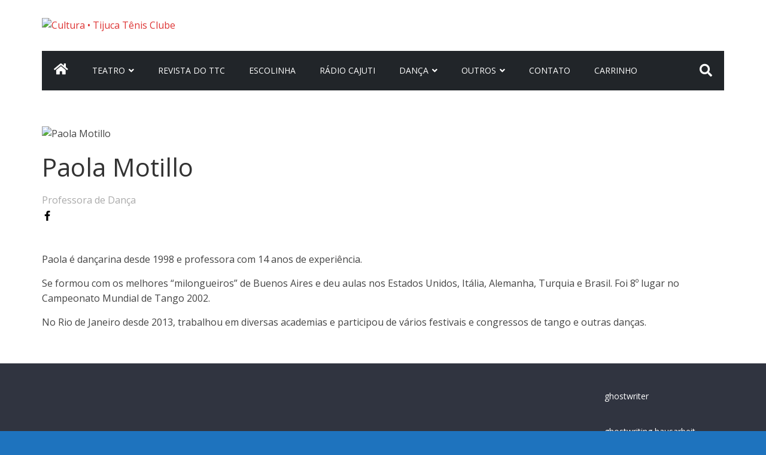

--- FILE ---
content_type: text/css
request_url: https://culturatijucatenis.com.br/wp-content/uploads/teccc_c85408e9ad7d9f8db94db4a3a8a5ef46.min.css?ver=6.7.1
body_size: 2661
content:
/* The Events Calendar Category Colors 6.7.1 */.teccc-legend a,.tribe-events-calendar a,#tribe-events-content .tribe-events-tooltip h4{font-weight:;}.tribe-events-list .vevent.hentry h2{padding-left:5px;}@media only screen and (max-width:768px){.tribe-events-calendar td .hentry,.tribe-events-calendar td .type-tribe_events{display:block;}h3.entry-title.summary,h3.tribe-events-month-event-title,.tribe-events-calendar .tribe-events-has-events:after{display:none;}.tribe-events-calendar .mobile-trigger .tribe-events-tooltip{display:none !important;}}.tribe-events .tribe-events-calendar-month__multiday-event-bar,.tribe-events .tribe-events-calendar-month__multiday-event-bar-inner,.tribe-events-calendar-month__multiday-event-wrapper,.tribe-events-pro .tribe-events-pro-week-grid__multiday-event-bar,.tribe-events-pro .tribe-events-pro-week-grid__multiday-event-bar-inner,.tribe-events-pro .tribe-events-pro-week-grid__multiday-event-wrapper{background-color:#F7F6F6;}.teccc-legend .tribe_events_cat-ballet a,.tribe-common article.tribe_events_cat-ballet h3 a,.tribe-common article.tribe_events_cat-ballet h3 a:link,article.tribe-events-calendar-month__multiday-event.tribe_events_cat-ballet h3,.tribe-events-category-ballet h2.tribe-events-list-event-title.entry-title a,.tribe-events-category-ballet h2.tribe-events-list-event-title a,.tribe-events-category-ballet h3.tribe-events-list-event-title a,.tribe-event-featured .tribe-events-category-ballet h3.tribe-events-list-event-title a,.tribe-events-list .tribe-events-loop .tribe-event-featured.tribe-events-category-ballet h3.tribe-events-list-event-title a,.tribe-events-shortcode .tribe-events-month table .type-tribe_events.tribe-events-category-ballet,.tribe-events-list-widget li.tribe-events-category-ballet a:link,.tribe-events-list-widget li.tribe-events-category-ballet a:visited,li.tribe-events-list-widget-events.tribe-events-category-ballet a:link,li.tribe-events-list-widget-events.tribe-events-category-ballet a:visited,.tribe-events-list .tribe-events-loop .tribe-event-featured.tribe-events-category-ballet h3.tribe-events-list-event-title a:hover,#tribe-events-content table.tribe-events-calendar .type-tribe_events.tribe-events-category-ballet.tribe-event-featured h3.tribe-events-month-event-title a:hover,#tribe-events-content table.tribe-events-calendar .tribe-event-featured.tribe-events-category-ballet .tribe-events-month-event-title a,.teccc-legend .tribe-events-category-ballet a,.tribe-events-calendar .tribe-events-category-ballet a,#tribe-events-content .teccc-legend .tribe-events-category-ballet a,#tribe-events-content .tribe-events-calendar .tribe-events-category-ballet a,.type-tribe_events.tribe-events-category-ballet h2 a,.tribe-events-category-ballet > div.hentry.vevent > h3.entry-title a,.tribe-events-mobile.tribe-events-category-ballet h4 a{color:;text-decoration:none;}.teccc-legend .tribe_events_cat-ballet,article.tribe_events_cat-ballet header.tribe-events-widget-events-list__event-header h3,article.tribe-events-calendar-month__calendar-event.tribe_events_cat-ballet h3,article.tribe-events-calendar-month__multiday-event.tribe_events_cat-ballet .tribe-events-calendar-month__multiday-event-bar-inner,article.tribe-events-calendar-month-mobile-events__mobile-event.tribe_events_cat-ballet h3,article.tribe-events-calendar-day__event.tribe_events_cat-ballet h3,article.tribe-events-calendar-list__event.tribe_events_cat-ballet h3,article.tribe-events-pro-photo__event.tribe_events_cat-ballet h3,article.tribe-events-pro-map__event-card.tribe_events_cat-ballet h3,article.tribe-events-pro-week-grid__event.tribe_events_cat-ballet h3,article.tribe-events-pro-week-mobile-events__event.tribe_events_cat-ballet h3,article.tribe-events-pro-week-grid__multiday-event.tribe_events_cat-ballet h3,.tribe-events-category-ballet h3.tribe-events-list-event-title,.tribe-events-shortcode .tribe-events-month table .type-tribe_events.tribe-events-category-ballet,.tribe-events-list-widget li.tribe-events-category-ballet h4,li.tribe-events-list-widget-events.tribe-events-category-ballet h4,.events-archive.events-gridview #tribe-events-content table .type-tribe_events.tribe-events-category-ballet,.teccc-legend .tribe-events-category-ballet,.tribe-events-calendar .tribe-events-category-ballet,#tribe-events-content .tribe-events-category-ballet > .tribe-events-tooltip h3,.type-tribe_events.tribe-events-category-ballet h2,.tribe-events-category-ballet > div.hentry.vevent > h3.entry-title,.tribe-events-mobile.tribe-events-category-ballet h4{border-right:5px solid transparent;color:;line-height:1.4em;padding-left:5px;padding-bottom:2px;}.tribe-events-calendar .tribe-event-featured.tribe-events-category-ballet,#tribe-events-content table.tribe-events-calendar .type-tribe_events.tribe-event-featured.tribe-events-category-ballet,.tribe-grid-body div[id*='tribe-events-event-'][class*='tribe-events-category-'].tribe-events-week-hourly-single.tribe-event-featured{border-right:5px solid }.tribe-events-list-widget li.tribe-events-category-ballet a:link,.tribe-events-list-widget li.tribe-events-category-ballet a:visited,li.tribe-events-list-widget-events.tribe-events-category-ballet a:link,li.tribe-events-list-widget-events.tribe-events-category-ballet a:visited,.tribe-events-category-ballet h2.tribe-events-list-event-title.entry-title a,.tribe-events-category-ballet h2.tribe-events-list-event-title a,.tribe-events-category-ballet h3.tribe-events-list-event-title a,.tribe-event-featured .tribe-events-category-ballet h3.tribe-events-list-event-title a,.tribe-events-list .tribe-events-loop .tribe-event-featured.tribe-events-category-ballet h3.tribe-events-list-event-title a,{width:auto;display:block;}.teccc-legend .tribe_events_cat-capoeira a,.tribe-common article.tribe_events_cat-capoeira h3 a,.tribe-common article.tribe_events_cat-capoeira h3 a:link,article.tribe-events-calendar-month__multiday-event.tribe_events_cat-capoeira h3,.tribe-events-category-capoeira h2.tribe-events-list-event-title.entry-title a,.tribe-events-category-capoeira h2.tribe-events-list-event-title a,.tribe-events-category-capoeira h3.tribe-events-list-event-title a,.tribe-event-featured .tribe-events-category-capoeira h3.tribe-events-list-event-title a,.tribe-events-list .tribe-events-loop .tribe-event-featured.tribe-events-category-capoeira h3.tribe-events-list-event-title a,.tribe-events-shortcode .tribe-events-month table .type-tribe_events.tribe-events-category-capoeira,.tribe-events-list-widget li.tribe-events-category-capoeira a:link,.tribe-events-list-widget li.tribe-events-category-capoeira a:visited,li.tribe-events-list-widget-events.tribe-events-category-capoeira a:link,li.tribe-events-list-widget-events.tribe-events-category-capoeira a:visited,.tribe-events-list .tribe-events-loop .tribe-event-featured.tribe-events-category-capoeira h3.tribe-events-list-event-title a:hover,#tribe-events-content table.tribe-events-calendar .type-tribe_events.tribe-events-category-capoeira.tribe-event-featured h3.tribe-events-month-event-title a:hover,#tribe-events-content table.tribe-events-calendar .tribe-event-featured.tribe-events-category-capoeira .tribe-events-month-event-title a,.teccc-legend .tribe-events-category-capoeira a,.tribe-events-calendar .tribe-events-category-capoeira a,#tribe-events-content .teccc-legend .tribe-events-category-capoeira a,#tribe-events-content .tribe-events-calendar .tribe-events-category-capoeira a,.type-tribe_events.tribe-events-category-capoeira h2 a,.tribe-events-category-capoeira > div.hentry.vevent > h3.entry-title a,.tribe-events-mobile.tribe-events-category-capoeira h4 a{color:;text-decoration:none;}.teccc-legend .tribe_events_cat-capoeira,article.tribe_events_cat-capoeira header.tribe-events-widget-events-list__event-header h3,article.tribe-events-calendar-month__calendar-event.tribe_events_cat-capoeira h3,article.tribe-events-calendar-month__multiday-event.tribe_events_cat-capoeira .tribe-events-calendar-month__multiday-event-bar-inner,article.tribe-events-calendar-month-mobile-events__mobile-event.tribe_events_cat-capoeira h3,article.tribe-events-calendar-day__event.tribe_events_cat-capoeira h3,article.tribe-events-calendar-list__event.tribe_events_cat-capoeira h3,article.tribe-events-pro-photo__event.tribe_events_cat-capoeira h3,article.tribe-events-pro-map__event-card.tribe_events_cat-capoeira h3,article.tribe-events-pro-week-grid__event.tribe_events_cat-capoeira h3,article.tribe-events-pro-week-mobile-events__event.tribe_events_cat-capoeira h3,article.tribe-events-pro-week-grid__multiday-event.tribe_events_cat-capoeira h3,.tribe-events-category-capoeira h3.tribe-events-list-event-title,.tribe-events-shortcode .tribe-events-month table .type-tribe_events.tribe-events-category-capoeira,.tribe-events-list-widget li.tribe-events-category-capoeira h4,li.tribe-events-list-widget-events.tribe-events-category-capoeira h4,.events-archive.events-gridview #tribe-events-content table .type-tribe_events.tribe-events-category-capoeira,.teccc-legend .tribe-events-category-capoeira,.tribe-events-calendar .tribe-events-category-capoeira,#tribe-events-content .tribe-events-category-capoeira > .tribe-events-tooltip h3,.type-tribe_events.tribe-events-category-capoeira h2,.tribe-events-category-capoeira > div.hentry.vevent > h3.entry-title,.tribe-events-mobile.tribe-events-category-capoeira h4{border-right:5px solid transparent;color:;line-height:1.4em;padding-left:5px;padding-bottom:2px;}.tribe-events-calendar .tribe-event-featured.tribe-events-category-capoeira,#tribe-events-content table.tribe-events-calendar .type-tribe_events.tribe-event-featured.tribe-events-category-capoeira,.tribe-grid-body div[id*='tribe-events-event-'][class*='tribe-events-category-'].tribe-events-week-hourly-single.tribe-event-featured{border-right:5px solid }.tribe-events-list-widget li.tribe-events-category-capoeira a:link,.tribe-events-list-widget li.tribe-events-category-capoeira a:visited,li.tribe-events-list-widget-events.tribe-events-category-capoeira a:link,li.tribe-events-list-widget-events.tribe-events-category-capoeira a:visited,.tribe-events-category-capoeira h2.tribe-events-list-event-title.entry-title a,.tribe-events-category-capoeira h2.tribe-events-list-event-title a,.tribe-events-category-capoeira h3.tribe-events-list-event-title a,.tribe-event-featured .tribe-events-category-capoeira h3.tribe-events-list-event-title a,.tribe-events-list .tribe-events-loop .tribe-event-featured.tribe-events-category-capoeira h3.tribe-events-list-event-title a,{width:auto;display:block;}.teccc-legend .tribe_events_cat-danca a,.tribe-common article.tribe_events_cat-danca h3 a,.tribe-common article.tribe_events_cat-danca h3 a:link,article.tribe-events-calendar-month__multiday-event.tribe_events_cat-danca h3,.tribe-events-category-danca h2.tribe-events-list-event-title.entry-title a,.tribe-events-category-danca h2.tribe-events-list-event-title a,.tribe-events-category-danca h3.tribe-events-list-event-title a,.tribe-event-featured .tribe-events-category-danca h3.tribe-events-list-event-title a,.tribe-events-list .tribe-events-loop .tribe-event-featured.tribe-events-category-danca h3.tribe-events-list-event-title a,.tribe-events-shortcode .tribe-events-month table .type-tribe_events.tribe-events-category-danca,.tribe-events-list-widget li.tribe-events-category-danca a:link,.tribe-events-list-widget li.tribe-events-category-danca a:visited,li.tribe-events-list-widget-events.tribe-events-category-danca a:link,li.tribe-events-list-widget-events.tribe-events-category-danca a:visited,.tribe-events-list .tribe-events-loop .tribe-event-featured.tribe-events-category-danca h3.tribe-events-list-event-title a:hover,#tribe-events-content table.tribe-events-calendar .type-tribe_events.tribe-events-category-danca.tribe-event-featured h3.tribe-events-month-event-title a:hover,#tribe-events-content table.tribe-events-calendar .tribe-event-featured.tribe-events-category-danca .tribe-events-month-event-title a,.teccc-legend .tribe-events-category-danca a,.tribe-events-calendar .tribe-events-category-danca a,#tribe-events-content .teccc-legend .tribe-events-category-danca a,#tribe-events-content .tribe-events-calendar .tribe-events-category-danca a,.type-tribe_events.tribe-events-category-danca h2 a,.tribe-events-category-danca > div.hentry.vevent > h3.entry-title a,.tribe-events-mobile.tribe-events-category-danca h4 a{color:;text-decoration:none;}.teccc-legend .tribe_events_cat-danca,article.tribe_events_cat-danca header.tribe-events-widget-events-list__event-header h3,article.tribe-events-calendar-month__calendar-event.tribe_events_cat-danca h3,article.tribe-events-calendar-month__multiday-event.tribe_events_cat-danca .tribe-events-calendar-month__multiday-event-bar-inner,article.tribe-events-calendar-month-mobile-events__mobile-event.tribe_events_cat-danca h3,article.tribe-events-calendar-day__event.tribe_events_cat-danca h3,article.tribe-events-calendar-list__event.tribe_events_cat-danca h3,article.tribe-events-pro-photo__event.tribe_events_cat-danca h3,article.tribe-events-pro-map__event-card.tribe_events_cat-danca h3,article.tribe-events-pro-week-grid__event.tribe_events_cat-danca h3,article.tribe-events-pro-week-mobile-events__event.tribe_events_cat-danca h3,article.tribe-events-pro-week-grid__multiday-event.tribe_events_cat-danca h3,.tribe-events-category-danca h3.tribe-events-list-event-title,.tribe-events-shortcode .tribe-events-month table .type-tribe_events.tribe-events-category-danca,.tribe-events-list-widget li.tribe-events-category-danca h4,li.tribe-events-list-widget-events.tribe-events-category-danca h4,.events-archive.events-gridview #tribe-events-content table .type-tribe_events.tribe-events-category-danca,.teccc-legend .tribe-events-category-danca,.tribe-events-calendar .tribe-events-category-danca,#tribe-events-content .tribe-events-category-danca > .tribe-events-tooltip h3,.type-tribe_events.tribe-events-category-danca h2,.tribe-events-category-danca > div.hentry.vevent > h3.entry-title,.tribe-events-mobile.tribe-events-category-danca h4{border-right:5px solid transparent;color:;line-height:1.4em;padding-left:5px;padding-bottom:2px;}.tribe-events-calendar .tribe-event-featured.tribe-events-category-danca,#tribe-events-content table.tribe-events-calendar .type-tribe_events.tribe-event-featured.tribe-events-category-danca,.tribe-grid-body div[id*='tribe-events-event-'][class*='tribe-events-category-'].tribe-events-week-hourly-single.tribe-event-featured{border-right:5px solid }.tribe-events-list-widget li.tribe-events-category-danca a:link,.tribe-events-list-widget li.tribe-events-category-danca a:visited,li.tribe-events-list-widget-events.tribe-events-category-danca a:link,li.tribe-events-list-widget-events.tribe-events-category-danca a:visited,.tribe-events-category-danca h2.tribe-events-list-event-title.entry-title a,.tribe-events-category-danca h2.tribe-events-list-event-title a,.tribe-events-category-danca h3.tribe-events-list-event-title a,.tribe-event-featured .tribe-events-category-danca h3.tribe-events-list-event-title a,.tribe-events-list .tribe-events-loop .tribe-event-featured.tribe-events-category-danca h3.tribe-events-list-event-title a,{width:auto;display:block;}.teccc-legend .tribe_events_cat-galeria a,.tribe-common article.tribe_events_cat-galeria h3 a,.tribe-common article.tribe_events_cat-galeria h3 a:link,article.tribe-events-calendar-month__multiday-event.tribe_events_cat-galeria h3,.tribe-events-category-galeria h2.tribe-events-list-event-title.entry-title a,.tribe-events-category-galeria h2.tribe-events-list-event-title a,.tribe-events-category-galeria h3.tribe-events-list-event-title a,.tribe-event-featured .tribe-events-category-galeria h3.tribe-events-list-event-title a,.tribe-events-list .tribe-events-loop .tribe-event-featured.tribe-events-category-galeria h3.tribe-events-list-event-title a,.tribe-events-shortcode .tribe-events-month table .type-tribe_events.tribe-events-category-galeria,.tribe-events-list-widget li.tribe-events-category-galeria a:link,.tribe-events-list-widget li.tribe-events-category-galeria a:visited,li.tribe-events-list-widget-events.tribe-events-category-galeria a:link,li.tribe-events-list-widget-events.tribe-events-category-galeria a:visited,.tribe-events-list .tribe-events-loop .tribe-event-featured.tribe-events-category-galeria h3.tribe-events-list-event-title a:hover,#tribe-events-content table.tribe-events-calendar .type-tribe_events.tribe-events-category-galeria.tribe-event-featured h3.tribe-events-month-event-title a:hover,#tribe-events-content table.tribe-events-calendar .tribe-event-featured.tribe-events-category-galeria .tribe-events-month-event-title a,.teccc-legend .tribe-events-category-galeria a,.tribe-events-calendar .tribe-events-category-galeria a,#tribe-events-content .teccc-legend .tribe-events-category-galeria a,#tribe-events-content .tribe-events-calendar .tribe-events-category-galeria a,.type-tribe_events.tribe-events-category-galeria h2 a,.tribe-events-category-galeria > div.hentry.vevent > h3.entry-title a,.tribe-events-mobile.tribe-events-category-galeria h4 a{color:;text-decoration:none;}.teccc-legend .tribe_events_cat-galeria,article.tribe_events_cat-galeria header.tribe-events-widget-events-list__event-header h3,article.tribe-events-calendar-month__calendar-event.tribe_events_cat-galeria h3,article.tribe-events-calendar-month__multiday-event.tribe_events_cat-galeria .tribe-events-calendar-month__multiday-event-bar-inner,article.tribe-events-calendar-month-mobile-events__mobile-event.tribe_events_cat-galeria h3,article.tribe-events-calendar-day__event.tribe_events_cat-galeria h3,article.tribe-events-calendar-list__event.tribe_events_cat-galeria h3,article.tribe-events-pro-photo__event.tribe_events_cat-galeria h3,article.tribe-events-pro-map__event-card.tribe_events_cat-galeria h3,article.tribe-events-pro-week-grid__event.tribe_events_cat-galeria h3,article.tribe-events-pro-week-mobile-events__event.tribe_events_cat-galeria h3,article.tribe-events-pro-week-grid__multiday-event.tribe_events_cat-galeria h3,.tribe-events-category-galeria h3.tribe-events-list-event-title,.tribe-events-shortcode .tribe-events-month table .type-tribe_events.tribe-events-category-galeria,.tribe-events-list-widget li.tribe-events-category-galeria h4,li.tribe-events-list-widget-events.tribe-events-category-galeria h4,.events-archive.events-gridview #tribe-events-content table .type-tribe_events.tribe-events-category-galeria,.teccc-legend .tribe-events-category-galeria,.tribe-events-calendar .tribe-events-category-galeria,#tribe-events-content .tribe-events-category-galeria > .tribe-events-tooltip h3,.type-tribe_events.tribe-events-category-galeria h2,.tribe-events-category-galeria > div.hentry.vevent > h3.entry-title,.tribe-events-mobile.tribe-events-category-galeria h4{border-right:5px solid transparent;color:;line-height:1.4em;padding-left:5px;padding-bottom:2px;}.tribe-events-calendar .tribe-event-featured.tribe-events-category-galeria,#tribe-events-content table.tribe-events-calendar .type-tribe_events.tribe-event-featured.tribe-events-category-galeria,.tribe-grid-body div[id*='tribe-events-event-'][class*='tribe-events-category-'].tribe-events-week-hourly-single.tribe-event-featured{border-right:5px solid }.tribe-events-list-widget li.tribe-events-category-galeria a:link,.tribe-events-list-widget li.tribe-events-category-galeria a:visited,li.tribe-events-list-widget-events.tribe-events-category-galeria a:link,li.tribe-events-list-widget-events.tribe-events-category-galeria a:visited,.tribe-events-category-galeria h2.tribe-events-list-event-title.entry-title a,.tribe-events-category-galeria h2.tribe-events-list-event-title a,.tribe-events-category-galeria h3.tribe-events-list-event-title a,.tribe-event-featured .tribe-events-category-galeria h3.tribe-events-list-event-title a,.tribe-events-list .tribe-events-loop .tribe-event-featured.tribe-events-category-galeria h3.tribe-events-list-event-title a,{width:auto;display:block;}.teccc-legend .tribe_events_cat-jazz a,.tribe-common article.tribe_events_cat-jazz h3 a,.tribe-common article.tribe_events_cat-jazz h3 a:link,article.tribe-events-calendar-month__multiday-event.tribe_events_cat-jazz h3,.tribe-events-category-jazz h2.tribe-events-list-event-title.entry-title a,.tribe-events-category-jazz h2.tribe-events-list-event-title a,.tribe-events-category-jazz h3.tribe-events-list-event-title a,.tribe-event-featured .tribe-events-category-jazz h3.tribe-events-list-event-title a,.tribe-events-list .tribe-events-loop .tribe-event-featured.tribe-events-category-jazz h3.tribe-events-list-event-title a,.tribe-events-shortcode .tribe-events-month table .type-tribe_events.tribe-events-category-jazz,.tribe-events-list-widget li.tribe-events-category-jazz a:link,.tribe-events-list-widget li.tribe-events-category-jazz a:visited,li.tribe-events-list-widget-events.tribe-events-category-jazz a:link,li.tribe-events-list-widget-events.tribe-events-category-jazz a:visited,.tribe-events-list .tribe-events-loop .tribe-event-featured.tribe-events-category-jazz h3.tribe-events-list-event-title a:hover,#tribe-events-content table.tribe-events-calendar .type-tribe_events.tribe-events-category-jazz.tribe-event-featured h3.tribe-events-month-event-title a:hover,#tribe-events-content table.tribe-events-calendar .tribe-event-featured.tribe-events-category-jazz .tribe-events-month-event-title a,.teccc-legend .tribe-events-category-jazz a,.tribe-events-calendar .tribe-events-category-jazz a,#tribe-events-content .teccc-legend .tribe-events-category-jazz a,#tribe-events-content .tribe-events-calendar .tribe-events-category-jazz a,.type-tribe_events.tribe-events-category-jazz h2 a,.tribe-events-category-jazz > div.hentry.vevent > h3.entry-title a,.tribe-events-mobile.tribe-events-category-jazz h4 a{color:;text-decoration:none;}.teccc-legend .tribe_events_cat-jazz,article.tribe_events_cat-jazz header.tribe-events-widget-events-list__event-header h3,article.tribe-events-calendar-month__calendar-event.tribe_events_cat-jazz h3,article.tribe-events-calendar-month__multiday-event.tribe_events_cat-jazz .tribe-events-calendar-month__multiday-event-bar-inner,article.tribe-events-calendar-month-mobile-events__mobile-event.tribe_events_cat-jazz h3,article.tribe-events-calendar-day__event.tribe_events_cat-jazz h3,article.tribe-events-calendar-list__event.tribe_events_cat-jazz h3,article.tribe-events-pro-photo__event.tribe_events_cat-jazz h3,article.tribe-events-pro-map__event-card.tribe_events_cat-jazz h3,article.tribe-events-pro-week-grid__event.tribe_events_cat-jazz h3,article.tribe-events-pro-week-mobile-events__event.tribe_events_cat-jazz h3,article.tribe-events-pro-week-grid__multiday-event.tribe_events_cat-jazz h3,.tribe-events-category-jazz h3.tribe-events-list-event-title,.tribe-events-shortcode .tribe-events-month table .type-tribe_events.tribe-events-category-jazz,.tribe-events-list-widget li.tribe-events-category-jazz h4,li.tribe-events-list-widget-events.tribe-events-category-jazz h4,.events-archive.events-gridview #tribe-events-content table .type-tribe_events.tribe-events-category-jazz,.teccc-legend .tribe-events-category-jazz,.tribe-events-calendar .tribe-events-category-jazz,#tribe-events-content .tribe-events-category-jazz > .tribe-events-tooltip h3,.type-tribe_events.tribe-events-category-jazz h2,.tribe-events-category-jazz > div.hentry.vevent > h3.entry-title,.tribe-events-mobile.tribe-events-category-jazz h4{border-right:5px solid transparent;color:;line-height:1.4em;padding-left:5px;padding-bottom:2px;}.tribe-events-calendar .tribe-event-featured.tribe-events-category-jazz,#tribe-events-content table.tribe-events-calendar .type-tribe_events.tribe-event-featured.tribe-events-category-jazz,.tribe-grid-body div[id*='tribe-events-event-'][class*='tribe-events-category-'].tribe-events-week-hourly-single.tribe-event-featured{border-right:5px solid }.tribe-events-list-widget li.tribe-events-category-jazz a:link,.tribe-events-list-widget li.tribe-events-category-jazz a:visited,li.tribe-events-list-widget-events.tribe-events-category-jazz a:link,li.tribe-events-list-widget-events.tribe-events-category-jazz a:visited,.tribe-events-category-jazz h2.tribe-events-list-event-title.entry-title a,.tribe-events-category-jazz h2.tribe-events-list-event-title a,.tribe-events-category-jazz h3.tribe-events-list-event-title a,.tribe-event-featured .tribe-events-category-jazz h3.tribe-events-list-event-title a,.tribe-events-list .tribe-events-loop .tribe-event-featured.tribe-events-category-jazz h3.tribe-events-list-event-title a,{width:auto;display:block;}.teccc-legend .tribe_events_cat-musica a,.tribe-common article.tribe_events_cat-musica h3 a,.tribe-common article.tribe_events_cat-musica h3 a:link,article.tribe-events-calendar-month__multiday-event.tribe_events_cat-musica h3,.tribe-events-category-musica h2.tribe-events-list-event-title.entry-title a,.tribe-events-category-musica h2.tribe-events-list-event-title a,.tribe-events-category-musica h3.tribe-events-list-event-title a,.tribe-event-featured .tribe-events-category-musica h3.tribe-events-list-event-title a,.tribe-events-list .tribe-events-loop .tribe-event-featured.tribe-events-category-musica h3.tribe-events-list-event-title a,.tribe-events-shortcode .tribe-events-month table .type-tribe_events.tribe-events-category-musica,.tribe-events-list-widget li.tribe-events-category-musica a:link,.tribe-events-list-widget li.tribe-events-category-musica a:visited,li.tribe-events-list-widget-events.tribe-events-category-musica a:link,li.tribe-events-list-widget-events.tribe-events-category-musica a:visited,.tribe-events-list .tribe-events-loop .tribe-event-featured.tribe-events-category-musica h3.tribe-events-list-event-title a:hover,#tribe-events-content table.tribe-events-calendar .type-tribe_events.tribe-events-category-musica.tribe-event-featured h3.tribe-events-month-event-title a:hover,#tribe-events-content table.tribe-events-calendar .tribe-event-featured.tribe-events-category-musica .tribe-events-month-event-title a,.teccc-legend .tribe-events-category-musica a,.tribe-events-calendar .tribe-events-category-musica a,#tribe-events-content .teccc-legend .tribe-events-category-musica a,#tribe-events-content .tribe-events-calendar .tribe-events-category-musica a,.type-tribe_events.tribe-events-category-musica h2 a,.tribe-events-category-musica > div.hentry.vevent > h3.entry-title a,.tribe-events-mobile.tribe-events-category-musica h4 a{color:;text-decoration:none;}.teccc-legend .tribe_events_cat-musica,article.tribe_events_cat-musica header.tribe-events-widget-events-list__event-header h3,article.tribe-events-calendar-month__calendar-event.tribe_events_cat-musica h3,article.tribe-events-calendar-month__multiday-event.tribe_events_cat-musica .tribe-events-calendar-month__multiday-event-bar-inner,article.tribe-events-calendar-month-mobile-events__mobile-event.tribe_events_cat-musica h3,article.tribe-events-calendar-day__event.tribe_events_cat-musica h3,article.tribe-events-calendar-list__event.tribe_events_cat-musica h3,article.tribe-events-pro-photo__event.tribe_events_cat-musica h3,article.tribe-events-pro-map__event-card.tribe_events_cat-musica h3,article.tribe-events-pro-week-grid__event.tribe_events_cat-musica h3,article.tribe-events-pro-week-mobile-events__event.tribe_events_cat-musica h3,article.tribe-events-pro-week-grid__multiday-event.tribe_events_cat-musica h3,.tribe-events-category-musica h3.tribe-events-list-event-title,.tribe-events-shortcode .tribe-events-month table .type-tribe_events.tribe-events-category-musica,.tribe-events-list-widget li.tribe-events-category-musica h4,li.tribe-events-list-widget-events.tribe-events-category-musica h4,.events-archive.events-gridview #tribe-events-content table .type-tribe_events.tribe-events-category-musica,.teccc-legend .tribe-events-category-musica,.tribe-events-calendar .tribe-events-category-musica,#tribe-events-content .tribe-events-category-musica > .tribe-events-tooltip h3,.type-tribe_events.tribe-events-category-musica h2,.tribe-events-category-musica > div.hentry.vevent > h3.entry-title,.tribe-events-mobile.tribe-events-category-musica h4{border-right:5px solid transparent;color:;line-height:1.4em;padding-left:5px;padding-bottom:2px;}.tribe-events-calendar .tribe-event-featured.tribe-events-category-musica,#tribe-events-content table.tribe-events-calendar .type-tribe_events.tribe-event-featured.tribe-events-category-musica,.tribe-grid-body div[id*='tribe-events-event-'][class*='tribe-events-category-'].tribe-events-week-hourly-single.tribe-event-featured{border-right:5px solid }.tribe-events-list-widget li.tribe-events-category-musica a:link,.tribe-events-list-widget li.tribe-events-category-musica a:visited,li.tribe-events-list-widget-events.tribe-events-category-musica a:link,li.tribe-events-list-widget-events.tribe-events-category-musica a:visited,.tribe-events-category-musica h2.tribe-events-list-event-title.entry-title a,.tribe-events-category-musica h2.tribe-events-list-event-title a,.tribe-events-category-musica h3.tribe-events-list-event-title a,.tribe-event-featured .tribe-events-category-musica h3.tribe-events-list-event-title a,.tribe-events-list .tribe-events-loop .tribe-event-featured.tribe-events-category-musica h3.tribe-events-list-event-title a,{width:auto;display:block;}.teccc-legend .tribe_events_cat-palestra a,.tribe-common article.tribe_events_cat-palestra h3 a,.tribe-common article.tribe_events_cat-palestra h3 a:link,article.tribe-events-calendar-month__multiday-event.tribe_events_cat-palestra h3,.tribe-events-category-palestra h2.tribe-events-list-event-title.entry-title a,.tribe-events-category-palestra h2.tribe-events-list-event-title a,.tribe-events-category-palestra h3.tribe-events-list-event-title a,.tribe-event-featured .tribe-events-category-palestra h3.tribe-events-list-event-title a,.tribe-events-list .tribe-events-loop .tribe-event-featured.tribe-events-category-palestra h3.tribe-events-list-event-title a,.tribe-events-shortcode .tribe-events-month table .type-tribe_events.tribe-events-category-palestra,.tribe-events-list-widget li.tribe-events-category-palestra a:link,.tribe-events-list-widget li.tribe-events-category-palestra a:visited,li.tribe-events-list-widget-events.tribe-events-category-palestra a:link,li.tribe-events-list-widget-events.tribe-events-category-palestra a:visited,.tribe-events-list .tribe-events-loop .tribe-event-featured.tribe-events-category-palestra h3.tribe-events-list-event-title a:hover,#tribe-events-content table.tribe-events-calendar .type-tribe_events.tribe-events-category-palestra.tribe-event-featured h3.tribe-events-month-event-title a:hover,#tribe-events-content table.tribe-events-calendar .tribe-event-featured.tribe-events-category-palestra .tribe-events-month-event-title a,.teccc-legend .tribe-events-category-palestra a,.tribe-events-calendar .tribe-events-category-palestra a,#tribe-events-content .teccc-legend .tribe-events-category-palestra a,#tribe-events-content .tribe-events-calendar .tribe-events-category-palestra a,.type-tribe_events.tribe-events-category-palestra h2 a,.tribe-events-category-palestra > div.hentry.vevent > h3.entry-title a,.tribe-events-mobile.tribe-events-category-palestra h4 a{color:;text-decoration:none;}.teccc-legend .tribe_events_cat-palestra,article.tribe_events_cat-palestra header.tribe-events-widget-events-list__event-header h3,article.tribe-events-calendar-month__calendar-event.tribe_events_cat-palestra h3,article.tribe-events-calendar-month__multiday-event.tribe_events_cat-palestra .tribe-events-calendar-month__multiday-event-bar-inner,article.tribe-events-calendar-month-mobile-events__mobile-event.tribe_events_cat-palestra h3,article.tribe-events-calendar-day__event.tribe_events_cat-palestra h3,article.tribe-events-calendar-list__event.tribe_events_cat-palestra h3,article.tribe-events-pro-photo__event.tribe_events_cat-palestra h3,article.tribe-events-pro-map__event-card.tribe_events_cat-palestra h3,article.tribe-events-pro-week-grid__event.tribe_events_cat-palestra h3,article.tribe-events-pro-week-mobile-events__event.tribe_events_cat-palestra h3,article.tribe-events-pro-week-grid__multiday-event.tribe_events_cat-palestra h3,.tribe-events-category-palestra h3.tribe-events-list-event-title,.tribe-events-shortcode .tribe-events-month table .type-tribe_events.tribe-events-category-palestra,.tribe-events-list-widget li.tribe-events-category-palestra h4,li.tribe-events-list-widget-events.tribe-events-category-palestra h4,.events-archive.events-gridview #tribe-events-content table .type-tribe_events.tribe-events-category-palestra,.teccc-legend .tribe-events-category-palestra,.tribe-events-calendar .tribe-events-category-palestra,#tribe-events-content .tribe-events-category-palestra > .tribe-events-tooltip h3,.type-tribe_events.tribe-events-category-palestra h2,.tribe-events-category-palestra > div.hentry.vevent > h3.entry-title,.tribe-events-mobile.tribe-events-category-palestra h4{border-right:5px solid transparent;color:;line-height:1.4em;padding-left:5px;padding-bottom:2px;}.tribe-events-calendar .tribe-event-featured.tribe-events-category-palestra,#tribe-events-content table.tribe-events-calendar .type-tribe_events.tribe-event-featured.tribe-events-category-palestra,.tribe-grid-body div[id*='tribe-events-event-'][class*='tribe-events-category-'].tribe-events-week-hourly-single.tribe-event-featured{border-right:5px solid }.tribe-events-list-widget li.tribe-events-category-palestra a:link,.tribe-events-list-widget li.tribe-events-category-palestra a:visited,li.tribe-events-list-widget-events.tribe-events-category-palestra a:link,li.tribe-events-list-widget-events.tribe-events-category-palestra a:visited,.tribe-events-category-palestra h2.tribe-events-list-event-title.entry-title a,.tribe-events-category-palestra h2.tribe-events-list-event-title a,.tribe-events-category-palestra h3.tribe-events-list-event-title a,.tribe-event-featured .tribe-events-category-palestra h3.tribe-events-list-event-title a,.tribe-events-list .tribe-events-loop .tribe-event-featured.tribe-events-category-palestra h3.tribe-events-list-event-title a,{width:auto;display:block;}.teccc-legend .tribe_events_cat-sarau a,.tribe-common article.tribe_events_cat-sarau h3 a,.tribe-common article.tribe_events_cat-sarau h3 a:link,article.tribe-events-calendar-month__multiday-event.tribe_events_cat-sarau h3,.tribe-events-category-sarau h2.tribe-events-list-event-title.entry-title a,.tribe-events-category-sarau h2.tribe-events-list-event-title a,.tribe-events-category-sarau h3.tribe-events-list-event-title a,.tribe-event-featured .tribe-events-category-sarau h3.tribe-events-list-event-title a,.tribe-events-list .tribe-events-loop .tribe-event-featured.tribe-events-category-sarau h3.tribe-events-list-event-title a,.tribe-events-shortcode .tribe-events-month table .type-tribe_events.tribe-events-category-sarau,.tribe-events-list-widget li.tribe-events-category-sarau a:link,.tribe-events-list-widget li.tribe-events-category-sarau a:visited,li.tribe-events-list-widget-events.tribe-events-category-sarau a:link,li.tribe-events-list-widget-events.tribe-events-category-sarau a:visited,.tribe-events-list .tribe-events-loop .tribe-event-featured.tribe-events-category-sarau h3.tribe-events-list-event-title a:hover,#tribe-events-content table.tribe-events-calendar .type-tribe_events.tribe-events-category-sarau.tribe-event-featured h3.tribe-events-month-event-title a:hover,#tribe-events-content table.tribe-events-calendar .tribe-event-featured.tribe-events-category-sarau .tribe-events-month-event-title a,.teccc-legend .tribe-events-category-sarau a,.tribe-events-calendar .tribe-events-category-sarau a,#tribe-events-content .teccc-legend .tribe-events-category-sarau a,#tribe-events-content .tribe-events-calendar .tribe-events-category-sarau a,.type-tribe_events.tribe-events-category-sarau h2 a,.tribe-events-category-sarau > div.hentry.vevent > h3.entry-title a,.tribe-events-mobile.tribe-events-category-sarau h4 a{color:;text-decoration:none;}.teccc-legend .tribe_events_cat-sarau,article.tribe_events_cat-sarau header.tribe-events-widget-events-list__event-header h3,article.tribe-events-calendar-month__calendar-event.tribe_events_cat-sarau h3,article.tribe-events-calendar-month__multiday-event.tribe_events_cat-sarau .tribe-events-calendar-month__multiday-event-bar-inner,article.tribe-events-calendar-month-mobile-events__mobile-event.tribe_events_cat-sarau h3,article.tribe-events-calendar-day__event.tribe_events_cat-sarau h3,article.tribe-events-calendar-list__event.tribe_events_cat-sarau h3,article.tribe-events-pro-photo__event.tribe_events_cat-sarau h3,article.tribe-events-pro-map__event-card.tribe_events_cat-sarau h3,article.tribe-events-pro-week-grid__event.tribe_events_cat-sarau h3,article.tribe-events-pro-week-mobile-events__event.tribe_events_cat-sarau h3,article.tribe-events-pro-week-grid__multiday-event.tribe_events_cat-sarau h3,.tribe-events-category-sarau h3.tribe-events-list-event-title,.tribe-events-shortcode .tribe-events-month table .type-tribe_events.tribe-events-category-sarau,.tribe-events-list-widget li.tribe-events-category-sarau h4,li.tribe-events-list-widget-events.tribe-events-category-sarau h4,.events-archive.events-gridview #tribe-events-content table .type-tribe_events.tribe-events-category-sarau,.teccc-legend .tribe-events-category-sarau,.tribe-events-calendar .tribe-events-category-sarau,#tribe-events-content .tribe-events-category-sarau > .tribe-events-tooltip h3,.type-tribe_events.tribe-events-category-sarau h2,.tribe-events-category-sarau > div.hentry.vevent > h3.entry-title,.tribe-events-mobile.tribe-events-category-sarau h4{border-right:5px solid transparent;color:;line-height:1.4em;padding-left:5px;padding-bottom:2px;}.tribe-events-calendar .tribe-event-featured.tribe-events-category-sarau,#tribe-events-content table.tribe-events-calendar .type-tribe_events.tribe-event-featured.tribe-events-category-sarau,.tribe-grid-body div[id*='tribe-events-event-'][class*='tribe-events-category-'].tribe-events-week-hourly-single.tribe-event-featured{border-right:5px solid }.tribe-events-list-widget li.tribe-events-category-sarau a:link,.tribe-events-list-widget li.tribe-events-category-sarau a:visited,li.tribe-events-list-widget-events.tribe-events-category-sarau a:link,li.tribe-events-list-widget-events.tribe-events-category-sarau a:visited,.tribe-events-category-sarau h2.tribe-events-list-event-title.entry-title a,.tribe-events-category-sarau h2.tribe-events-list-event-title a,.tribe-events-category-sarau h3.tribe-events-list-event-title a,.tribe-event-featured .tribe-events-category-sarau h3.tribe-events-list-event-title a,.tribe-events-list .tribe-events-loop .tribe-event-featured.tribe-events-category-sarau h3.tribe-events-list-event-title a,{width:auto;display:block;}.teccc-legend .tribe_events_cat-shakingbody a,.tribe-common article.tribe_events_cat-shakingbody h3 a,.tribe-common article.tribe_events_cat-shakingbody h3 a:link,article.tribe-events-calendar-month__multiday-event.tribe_events_cat-shakingbody h3,.tribe-events-category-shakingbody h2.tribe-events-list-event-title.entry-title a,.tribe-events-category-shakingbody h2.tribe-events-list-event-title a,.tribe-events-category-shakingbody h3.tribe-events-list-event-title a,.tribe-event-featured .tribe-events-category-shakingbody h3.tribe-events-list-event-title a,.tribe-events-list .tribe-events-loop .tribe-event-featured.tribe-events-category-shakingbody h3.tribe-events-list-event-title a,.tribe-events-shortcode .tribe-events-month table .type-tribe_events.tribe-events-category-shakingbody,.tribe-events-list-widget li.tribe-events-category-shakingbody a:link,.tribe-events-list-widget li.tribe-events-category-shakingbody a:visited,li.tribe-events-list-widget-events.tribe-events-category-shakingbody a:link,li.tribe-events-list-widget-events.tribe-events-category-shakingbody a:visited,.tribe-events-list .tribe-events-loop .tribe-event-featured.tribe-events-category-shakingbody h3.tribe-events-list-event-title a:hover,#tribe-events-content table.tribe-events-calendar .type-tribe_events.tribe-events-category-shakingbody.tribe-event-featured h3.tribe-events-month-event-title a:hover,#tribe-events-content table.tribe-events-calendar .tribe-event-featured.tribe-events-category-shakingbody .tribe-events-month-event-title a,.teccc-legend .tribe-events-category-shakingbody a,.tribe-events-calendar .tribe-events-category-shakingbody a,#tribe-events-content .teccc-legend .tribe-events-category-shakingbody a,#tribe-events-content .tribe-events-calendar .tribe-events-category-shakingbody a,.type-tribe_events.tribe-events-category-shakingbody h2 a,.tribe-events-category-shakingbody > div.hentry.vevent > h3.entry-title a,.tribe-events-mobile.tribe-events-category-shakingbody h4 a{color:;text-decoration:none;}.teccc-legend .tribe_events_cat-shakingbody,article.tribe_events_cat-shakingbody header.tribe-events-widget-events-list__event-header h3,article.tribe-events-calendar-month__calendar-event.tribe_events_cat-shakingbody h3,article.tribe-events-calendar-month__multiday-event.tribe_events_cat-shakingbody .tribe-events-calendar-month__multiday-event-bar-inner,article.tribe-events-calendar-month-mobile-events__mobile-event.tribe_events_cat-shakingbody h3,article.tribe-events-calendar-day__event.tribe_events_cat-shakingbody h3,article.tribe-events-calendar-list__event.tribe_events_cat-shakingbody h3,article.tribe-events-pro-photo__event.tribe_events_cat-shakingbody h3,article.tribe-events-pro-map__event-card.tribe_events_cat-shakingbody h3,article.tribe-events-pro-week-grid__event.tribe_events_cat-shakingbody h3,article.tribe-events-pro-week-mobile-events__event.tribe_events_cat-shakingbody h3,article.tribe-events-pro-week-grid__multiday-event.tribe_events_cat-shakingbody h3,.tribe-events-category-shakingbody h3.tribe-events-list-event-title,.tribe-events-shortcode .tribe-events-month table .type-tribe_events.tribe-events-category-shakingbody,.tribe-events-list-widget li.tribe-events-category-shakingbody h4,li.tribe-events-list-widget-events.tribe-events-category-shakingbody h4,.events-archive.events-gridview #tribe-events-content table .type-tribe_events.tribe-events-category-shakingbody,.teccc-legend .tribe-events-category-shakingbody,.tribe-events-calendar .tribe-events-category-shakingbody,#tribe-events-content .tribe-events-category-shakingbody > .tribe-events-tooltip h3,.type-tribe_events.tribe-events-category-shakingbody h2,.tribe-events-category-shakingbody > div.hentry.vevent > h3.entry-title,.tribe-events-mobile.tribe-events-category-shakingbody h4{border-right:5px solid transparent;color:;line-height:1.4em;padding-left:5px;padding-bottom:2px;}.tribe-events-calendar .tribe-event-featured.tribe-events-category-shakingbody,#tribe-events-content table.tribe-events-calendar .type-tribe_events.tribe-event-featured.tribe-events-category-shakingbody,.tribe-grid-body div[id*='tribe-events-event-'][class*='tribe-events-category-'].tribe-events-week-hourly-single.tribe-event-featured{border-right:5px solid }.tribe-events-list-widget li.tribe-events-category-shakingbody a:link,.tribe-events-list-widget li.tribe-events-category-shakingbody a:visited,li.tribe-events-list-widget-events.tribe-events-category-shakingbody a:link,li.tribe-events-list-widget-events.tribe-events-category-shakingbody a:visited,.tribe-events-category-shakingbody h2.tribe-events-list-event-title.entry-title a,.tribe-events-category-shakingbody h2.tribe-events-list-event-title a,.tribe-events-category-shakingbody h3.tribe-events-list-event-title a,.tribe-event-featured .tribe-events-category-shakingbody h3.tribe-events-list-event-title a,.tribe-events-list .tribe-events-loop .tribe-event-featured.tribe-events-category-shakingbody h3.tribe-events-list-event-title a,{width:auto;display:block;}.teccc-legend .tribe_events_cat-teatro a,.tribe-common article.tribe_events_cat-teatro h3 a,.tribe-common article.tribe_events_cat-teatro h3 a:link,article.tribe-events-calendar-month__multiday-event.tribe_events_cat-teatro h3,.tribe-events-category-teatro h2.tribe-events-list-event-title.entry-title a,.tribe-events-category-teatro h2.tribe-events-list-event-title a,.tribe-events-category-teatro h3.tribe-events-list-event-title a,.tribe-event-featured .tribe-events-category-teatro h3.tribe-events-list-event-title a,.tribe-events-list .tribe-events-loop .tribe-event-featured.tribe-events-category-teatro h3.tribe-events-list-event-title a,.tribe-events-shortcode .tribe-events-month table .type-tribe_events.tribe-events-category-teatro,.tribe-events-list-widget li.tribe-events-category-teatro a:link,.tribe-events-list-widget li.tribe-events-category-teatro a:visited,li.tribe-events-list-widget-events.tribe-events-category-teatro a:link,li.tribe-events-list-widget-events.tribe-events-category-teatro a:visited,.tribe-events-list .tribe-events-loop .tribe-event-featured.tribe-events-category-teatro h3.tribe-events-list-event-title a:hover,#tribe-events-content table.tribe-events-calendar .type-tribe_events.tribe-events-category-teatro.tribe-event-featured h3.tribe-events-month-event-title a:hover,#tribe-events-content table.tribe-events-calendar .tribe-event-featured.tribe-events-category-teatro .tribe-events-month-event-title a,.teccc-legend .tribe-events-category-teatro a,.tribe-events-calendar .tribe-events-category-teatro a,#tribe-events-content .teccc-legend .tribe-events-category-teatro a,#tribe-events-content .tribe-events-calendar .tribe-events-category-teatro a,.type-tribe_events.tribe-events-category-teatro h2 a,.tribe-events-category-teatro > div.hentry.vevent > h3.entry-title a,.tribe-events-mobile.tribe-events-category-teatro h4 a{color:;text-decoration:none;}.teccc-legend .tribe_events_cat-teatro,article.tribe_events_cat-teatro header.tribe-events-widget-events-list__event-header h3,article.tribe-events-calendar-month__calendar-event.tribe_events_cat-teatro h3,article.tribe-events-calendar-month__multiday-event.tribe_events_cat-teatro .tribe-events-calendar-month__multiday-event-bar-inner,article.tribe-events-calendar-month-mobile-events__mobile-event.tribe_events_cat-teatro h3,article.tribe-events-calendar-day__event.tribe_events_cat-teatro h3,article.tribe-events-calendar-list__event.tribe_events_cat-teatro h3,article.tribe-events-pro-photo__event.tribe_events_cat-teatro h3,article.tribe-events-pro-map__event-card.tribe_events_cat-teatro h3,article.tribe-events-pro-week-grid__event.tribe_events_cat-teatro h3,article.tribe-events-pro-week-mobile-events__event.tribe_events_cat-teatro h3,article.tribe-events-pro-week-grid__multiday-event.tribe_events_cat-teatro h3,.tribe-events-category-teatro h3.tribe-events-list-event-title,.tribe-events-shortcode .tribe-events-month table .type-tribe_events.tribe-events-category-teatro,.tribe-events-list-widget li.tribe-events-category-teatro h4,li.tribe-events-list-widget-events.tribe-events-category-teatro h4,.events-archive.events-gridview #tribe-events-content table .type-tribe_events.tribe-events-category-teatro,.teccc-legend .tribe-events-category-teatro,.tribe-events-calendar .tribe-events-category-teatro,#tribe-events-content .tribe-events-category-teatro > .tribe-events-tooltip h3,.type-tribe_events.tribe-events-category-teatro h2,.tribe-events-category-teatro > div.hentry.vevent > h3.entry-title,.tribe-events-mobile.tribe-events-category-teatro h4{border-right:5px solid transparent;color:;line-height:1.4em;padding-left:5px;padding-bottom:2px;}.tribe-events-calendar .tribe-event-featured.tribe-events-category-teatro,#tribe-events-content table.tribe-events-calendar .type-tribe_events.tribe-event-featured.tribe-events-category-teatro,.tribe-grid-body div[id*='tribe-events-event-'][class*='tribe-events-category-'].tribe-events-week-hourly-single.tribe-event-featured{border-right:5px solid }.tribe-events-list-widget li.tribe-events-category-teatro a:link,.tribe-events-list-widget li.tribe-events-category-teatro a:visited,li.tribe-events-list-widget-events.tribe-events-category-teatro a:link,li.tribe-events-list-widget-events.tribe-events-category-teatro a:visited,.tribe-events-category-teatro h2.tribe-events-list-event-title.entry-title a,.tribe-events-category-teatro h2.tribe-events-list-event-title a,.tribe-events-category-teatro h3.tribe-events-list-event-title a,.tribe-event-featured .tribe-events-category-teatro h3.tribe-events-list-event-title a,.tribe-events-list .tribe-events-loop .tribe-event-featured.tribe-events-category-teatro h3.tribe-events-list-event-title a,{width:auto;display:block;}.teccc-legend .tribe_events_cat-workshop a,.tribe-common article.tribe_events_cat-workshop h3 a,.tribe-common article.tribe_events_cat-workshop h3 a:link,article.tribe-events-calendar-month__multiday-event.tribe_events_cat-workshop h3,.tribe-events-category-workshop h2.tribe-events-list-event-title.entry-title a,.tribe-events-category-workshop h2.tribe-events-list-event-title a,.tribe-events-category-workshop h3.tribe-events-list-event-title a,.tribe-event-featured .tribe-events-category-workshop h3.tribe-events-list-event-title a,.tribe-events-list .tribe-events-loop .tribe-event-featured.tribe-events-category-workshop h3.tribe-events-list-event-title a,.tribe-events-shortcode .tribe-events-month table .type-tribe_events.tribe-events-category-workshop,.tribe-events-list-widget li.tribe-events-category-workshop a:link,.tribe-events-list-widget li.tribe-events-category-workshop a:visited,li.tribe-events-list-widget-events.tribe-events-category-workshop a:link,li.tribe-events-list-widget-events.tribe-events-category-workshop a:visited,.tribe-events-list .tribe-events-loop .tribe-event-featured.tribe-events-category-workshop h3.tribe-events-list-event-title a:hover,#tribe-events-content table.tribe-events-calendar .type-tribe_events.tribe-events-category-workshop.tribe-event-featured h3.tribe-events-month-event-title a:hover,#tribe-events-content table.tribe-events-calendar .tribe-event-featured.tribe-events-category-workshop .tribe-events-month-event-title a,.teccc-legend .tribe-events-category-workshop a,.tribe-events-calendar .tribe-events-category-workshop a,#tribe-events-content .teccc-legend .tribe-events-category-workshop a,#tribe-events-content .tribe-events-calendar .tribe-events-category-workshop a,.type-tribe_events.tribe-events-category-workshop h2 a,.tribe-events-category-workshop > div.hentry.vevent > h3.entry-title a,.tribe-events-mobile.tribe-events-category-workshop h4 a{color:;text-decoration:none;}.teccc-legend .tribe_events_cat-workshop,article.tribe_events_cat-workshop header.tribe-events-widget-events-list__event-header h3,article.tribe-events-calendar-month__calendar-event.tribe_events_cat-workshop h3,article.tribe-events-calendar-month__multiday-event.tribe_events_cat-workshop .tribe-events-calendar-month__multiday-event-bar-inner,article.tribe-events-calendar-month-mobile-events__mobile-event.tribe_events_cat-workshop h3,article.tribe-events-calendar-day__event.tribe_events_cat-workshop h3,article.tribe-events-calendar-list__event.tribe_events_cat-workshop h3,article.tribe-events-pro-photo__event.tribe_events_cat-workshop h3,article.tribe-events-pro-map__event-card.tribe_events_cat-workshop h3,article.tribe-events-pro-week-grid__event.tribe_events_cat-workshop h3,article.tribe-events-pro-week-mobile-events__event.tribe_events_cat-workshop h3,article.tribe-events-pro-week-grid__multiday-event.tribe_events_cat-workshop h3,.tribe-events-category-workshop h3.tribe-events-list-event-title,.tribe-events-shortcode .tribe-events-month table .type-tribe_events.tribe-events-category-workshop,.tribe-events-list-widget li.tribe-events-category-workshop h4,li.tribe-events-list-widget-events.tribe-events-category-workshop h4,.events-archive.events-gridview #tribe-events-content table .type-tribe_events.tribe-events-category-workshop,.teccc-legend .tribe-events-category-workshop,.tribe-events-calendar .tribe-events-category-workshop,#tribe-events-content .tribe-events-category-workshop > .tribe-events-tooltip h3,.type-tribe_events.tribe-events-category-workshop h2,.tribe-events-category-workshop > div.hentry.vevent > h3.entry-title,.tribe-events-mobile.tribe-events-category-workshop h4{border-right:5px solid transparent;color:;line-height:1.4em;padding-left:5px;padding-bottom:2px;}.tribe-events-calendar .tribe-event-featured.tribe-events-category-workshop,#tribe-events-content table.tribe-events-calendar .type-tribe_events.tribe-event-featured.tribe-events-category-workshop,.tribe-grid-body div[id*='tribe-events-event-'][class*='tribe-events-category-'].tribe-events-week-hourly-single.tribe-event-featured{border-right:5px solid }.tribe-events-list-widget li.tribe-events-category-workshop a:link,.tribe-events-list-widget li.tribe-events-category-workshop a:visited,li.tribe-events-list-widget-events.tribe-events-category-workshop a:link,li.tribe-events-list-widget-events.tribe-events-category-workshop a:visited,.tribe-events-category-workshop h2.tribe-events-list-event-title.entry-title a,.tribe-events-category-workshop h2.tribe-events-list-event-title a,.tribe-events-category-workshop h3.tribe-events-list-event-title a,.tribe-event-featured .tribe-events-category-workshop h3.tribe-events-list-event-title a,.tribe-events-list .tribe-events-loop .tribe-event-featured.tribe-events-category-workshop h3.tribe-events-list-event-title a,{width:auto;display:block;}.teccc-legend .tribe_events_cat-yoga a,.tribe-common article.tribe_events_cat-yoga h3 a,.tribe-common article.tribe_events_cat-yoga h3 a:link,article.tribe-events-calendar-month__multiday-event.tribe_events_cat-yoga h3,.tribe-events-category-yoga h2.tribe-events-list-event-title.entry-title a,.tribe-events-category-yoga h2.tribe-events-list-event-title a,.tribe-events-category-yoga h3.tribe-events-list-event-title a,.tribe-event-featured .tribe-events-category-yoga h3.tribe-events-list-event-title a,.tribe-events-list .tribe-events-loop .tribe-event-featured.tribe-events-category-yoga h3.tribe-events-list-event-title a,.tribe-events-shortcode .tribe-events-month table .type-tribe_events.tribe-events-category-yoga,.tribe-events-list-widget li.tribe-events-category-yoga a:link,.tribe-events-list-widget li.tribe-events-category-yoga a:visited,li.tribe-events-list-widget-events.tribe-events-category-yoga a:link,li.tribe-events-list-widget-events.tribe-events-category-yoga a:visited,.tribe-events-list .tribe-events-loop .tribe-event-featured.tribe-events-category-yoga h3.tribe-events-list-event-title a:hover,#tribe-events-content table.tribe-events-calendar .type-tribe_events.tribe-events-category-yoga.tribe-event-featured h3.tribe-events-month-event-title a:hover,#tribe-events-content table.tribe-events-calendar .tribe-event-featured.tribe-events-category-yoga .tribe-events-month-event-title a,.teccc-legend .tribe-events-category-yoga a,.tribe-events-calendar .tribe-events-category-yoga a,#tribe-events-content .teccc-legend .tribe-events-category-yoga a,#tribe-events-content .tribe-events-calendar .tribe-events-category-yoga a,.type-tribe_events.tribe-events-category-yoga h2 a,.tribe-events-category-yoga > div.hentry.vevent > h3.entry-title a,.tribe-events-mobile.tribe-events-category-yoga h4 a{color:;text-decoration:none;}.teccc-legend .tribe_events_cat-yoga,article.tribe_events_cat-yoga header.tribe-events-widget-events-list__event-header h3,article.tribe-events-calendar-month__calendar-event.tribe_events_cat-yoga h3,article.tribe-events-calendar-month__multiday-event.tribe_events_cat-yoga .tribe-events-calendar-month__multiday-event-bar-inner,article.tribe-events-calendar-month-mobile-events__mobile-event.tribe_events_cat-yoga h3,article.tribe-events-calendar-day__event.tribe_events_cat-yoga h3,article.tribe-events-calendar-list__event.tribe_events_cat-yoga h3,article.tribe-events-pro-photo__event.tribe_events_cat-yoga h3,article.tribe-events-pro-map__event-card.tribe_events_cat-yoga h3,article.tribe-events-pro-week-grid__event.tribe_events_cat-yoga h3,article.tribe-events-pro-week-mobile-events__event.tribe_events_cat-yoga h3,article.tribe-events-pro-week-grid__multiday-event.tribe_events_cat-yoga h3,.tribe-events-category-yoga h3.tribe-events-list-event-title,.tribe-events-shortcode .tribe-events-month table .type-tribe_events.tribe-events-category-yoga,.tribe-events-list-widget li.tribe-events-category-yoga h4,li.tribe-events-list-widget-events.tribe-events-category-yoga h4,.events-archive.events-gridview #tribe-events-content table .type-tribe_events.tribe-events-category-yoga,.teccc-legend .tribe-events-category-yoga,.tribe-events-calendar .tribe-events-category-yoga,#tribe-events-content .tribe-events-category-yoga > .tribe-events-tooltip h3,.type-tribe_events.tribe-events-category-yoga h2,.tribe-events-category-yoga > div.hentry.vevent > h3.entry-title,.tribe-events-mobile.tribe-events-category-yoga h4{border-right:5px solid transparent;color:;line-height:1.4em;padding-left:5px;padding-bottom:2px;}.tribe-events-calendar .tribe-event-featured.tribe-events-category-yoga,#tribe-events-content table.tribe-events-calendar .type-tribe_events.tribe-event-featured.tribe-events-category-yoga,.tribe-grid-body div[id*='tribe-events-event-'][class*='tribe-events-category-'].tribe-events-week-hourly-single.tribe-event-featured{border-right:5px solid }.tribe-events-list-widget li.tribe-events-category-yoga a:link,.tribe-events-list-widget li.tribe-events-category-yoga a:visited,li.tribe-events-list-widget-events.tribe-events-category-yoga a:link,li.tribe-events-list-widget-events.tribe-events-category-yoga a:visited,.tribe-events-category-yoga h2.tribe-events-list-event-title.entry-title a,.tribe-events-category-yoga h2.tribe-events-list-event-title a,.tribe-events-category-yoga h3.tribe-events-list-event-title a,.tribe-event-featured .tribe-events-category-yoga h3.tribe-events-list-event-title a,.tribe-events-list .tribe-events-loop .tribe-event-featured.tribe-events-category-yoga h3.tribe-events-list-event-title a,{width:auto;display:block;}

--- FILE ---
content_type: application/x-javascript
request_url: https://culturatijucatenis.com.br/wp-content/plugins/feed-them-social/admin/js/developer-admin.js?ver=4.1.5
body_size: -75
content:
jQuery(document).ready(function() {
		//alert('etf');
        console.log('Developer Clear Cache Function');
     
        jQuery.ajax({
            data: {
                action: "fts_clear_cache_ajax",
                _wpnonce: ftsAjax.clearCacheNonce
            },
            type: 'POST',
            url: ftsAjax.ajaxurl,
            success: function( response ) { 
			//	jQuery('body').hide();
				console.log('Well Done and got this from sever: ' + response);
				// alert and upon clicking refresh the page
				// if(!alert('Cache for all FTS Feeds cleared!')){window.location.reload();}

				return false;
			}
        }); // end of ajax()
        return false;
}); // end of document.ready